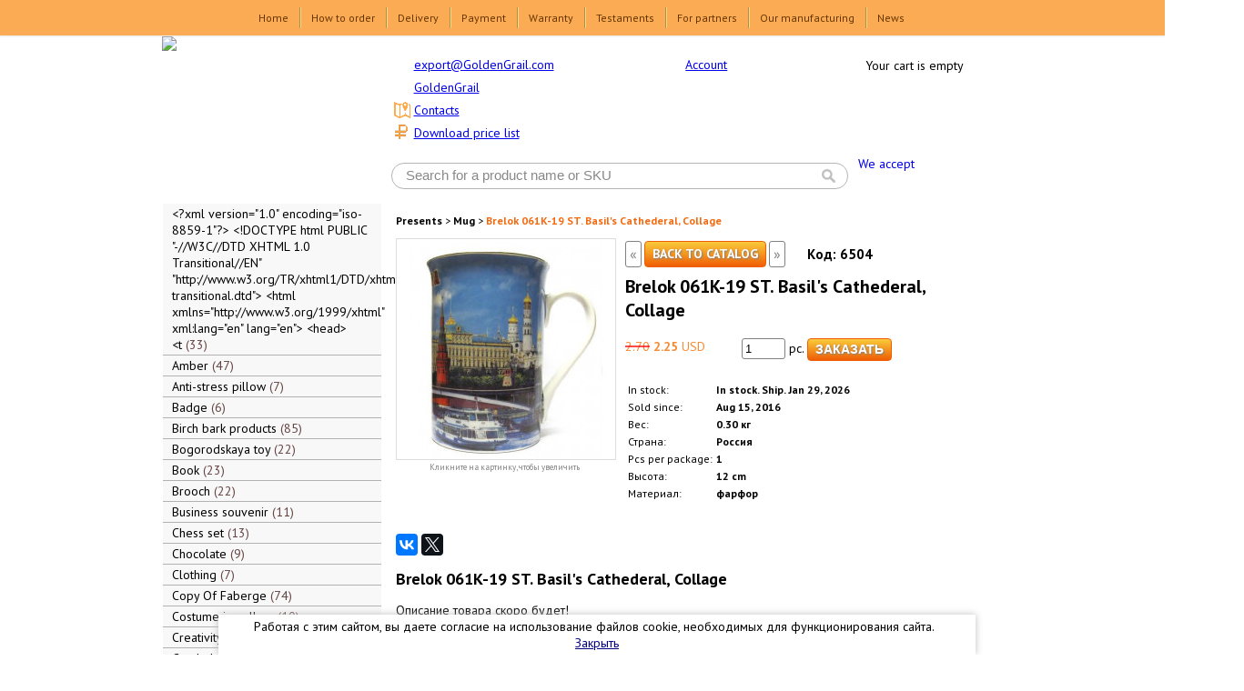

--- FILE ---
content_type: text/html; charset=windows-1251
request_url: https://goldengrail.com/products/6504.html
body_size: 15343
content:
<!DOCTYPE HTML>
<html>
<head>
<meta http-equiv="Content-Type" content="text/html; charset=windows-1251">
<meta name=viewport content="width=1000">
<title>Brelok 061K-19 ST. Basil's Cathederal, Collage</title>
<meta name="description" content="Brelok 061K-19 ST. Basil's Cathederal, Collage" />
<meta name="keywords" content="Brelok 061K-19 ST. Basil's Cathederal, Collage" />
<meta name="robots" content="index, follow" />
<base href="https://goldengrail.com/">
<link rel="canonical" href="https://goldengrail.com/products/6504.html">	<link rel="shortcut icon" href="/img/shop.png" />
	
<link rel="stylesheet" href="https://code.jquery.com/ui/1.12.1/themes/base/jquery-ui.css">
<zzlink rel="stylesheet" href="https://goldengrail.com/includes/jquery-ui.min.css">
<zzlink rel="stylesheet" href="https://goldengrail.com/templates/grail/css/autocomplete.css">
<link rel="stylesheet" href="https://goldengrail.com/templates/grail/css/default.css">

<link rel=stylesheet type=text/css media=print href=templates/grail/css/print.css>
<link rel=stylesheet type=text/css href="/gen/template.20180912_164722.css">
<link rel="stylesheet" href="https://goldengrail.com/templates/grail/css/strap.css">

<script src="https://code.jquery.com/jquery-1.12.4.js"></script>
<script src="https://code.jquery.com/ui/1.12.1/jquery-ui.js"></script>

<zzscript src="https://goldengrail.com/includes/jquery-1.10.2.min.js"></zzscript>
<zzscript src="https://goldengrail.com/includes/jquery-ui.min.js"></zzscript>
<script src="https://goldengrail.com/includes/js/ajax_functions.js"></script>
<script src="https://goldengrail.com/includes/js_lib_v2.js"></script>
<script src="https://goldengrail.com/includes/ajax.js"></script>
<zzscript src="https://goldengrail.com/includes/jquery.autocomplete.full.js"></zzscript>

<link href="/lib/fancybox/jquery.fancybox.css" rel="stylesheet" type="text/css">
<link href="/lib/fancybox/helpers/jquery.fancybox-buttons.css" rel="stylesheet" type="text/css">
<link href="/lib/fancybox/helpers/jquery.fancybox-thumbs.css" rel="stylesheet" type="text/css">
<script type="text/javascript" src="/lib/jquery.mousewheel.js"></script>
<script type="text/javascript" src="/lib/fancybox/jquery.fancybox.js"></script>
<script type="text/javascript" src="/lib/fancybox/helpers/jquery.fancybox-buttons.js"></script>
<script type="text/javascript" src="/lib/fancybox/helpers/jquery.fancybox-thumbs.js"></script>
<script type="text/javascript">
$(function() {
    $('a[rel=lightbox-cats]').fancybox({
        helpers:  {
            thumbs : {
                width: 50,
                height: 50
            }
        }
    });
    $('a[rel=lightbox]').fancybox({});
    $('a[rel=lightbox-addr]').fancybox({});
});
</script>


    <script>
    $(document).on('click', '.ui-widget-overlay', function(){
    $(".ui-dialog-titlebar-close").trigger('click');
    });
    </script>
<!--[if lt IE 9]>
  <script src="/lib/es5-shim.js"></script>
  <![endif]-->
</head>
<body>

<script>
function phoneOrder(pid)
{
	$('#modal_info').dialog({
		title: 'Order by phone',
		modal: true,
		width: '368px',
		resizable: false,
		autoOpen: false}
	).html(
		$('#phoneOrderPopup').html().
		replace('productIDZZ', pid).
		replace('phoneOrderFormZZ', 'phoneOrderForm')
	).dialog('open');
}
</script>

<div id=phoneOrderPopup style='display:none'>
	<form onsubmit="return false" id=phoneOrderFormZZ>
	<input type=hidden name=action value=phoneOrder>
	<input type=hidden name=product_id value=productIDZZ>
	<center>
	<br>
        Оставьте ваши контакты и мы перезвоним вам<br>в ближайшее время для оформления заказа.<br><br>
	<div style='display:inline-block; margin:0 auto; text-align:left'>
        Ваше имя:<br>
        <input type=text name=name class='corner_all' style='width:350px'><br><br>
        Ваш телефон:<br>
        <input type=phone name=phone class='corner_all' style='width:350px'><br><br>
        Ваш адрес email (необязательно):<br>
        <input type=email name=email class='corner_all' style='width:350px'><br>
        <label for=waitListSub style='font-size:80%; color:inherit'>Также подписаться на наши новости и акции:
            <input type=checkbox name=sub checked></label><br><br>
	</div>
	<input type=button class='orangeButton alt'
		onclick="postQuery('/q.php', collectFormData(_('phoneOrderForm')))" value="Отправить заявку"><br><br>
	</center>
	</form>
</div>

            <div id="modal_info"></div>
    <div id=topMenu><inner>
    <span class='topMenuItem clickable' onclick="document.location='/'" 
				onmouseover="$('#sm1').stop(true).hide().slideDown(75)"
				onmouseout="$('#sm1').slideUp(75)"><a href="/">Home</a><div id=sm1 class='topSubMenu hidden'><a class='' href="/o-kompanii.html">About us</a><a class='' href="/kontakty.html">Contacts</a><a class='' href="/privetstvie-rukovoditelya.html">Our mission</a></div></span><span class='topMenuItem clickable' onclick="document.location='/kak-zakazat.html'" 
				onmouseover="$('#sm2').stop(true).hide().slideDown(75)"
				onmouseout="$('#sm2').slideUp(75)"><a href="/kak-zakazat.html">How to order</a><div id=sm2 class='topSubMenu hidden'><a class='' href="/voprosy-i-otvety.html">Q &amp; A</a></div></span><span class='topMenuItem clickable' onclick="document.location='/dostavka.html'" ><a href="/dostavka.html">Delivery</a></span><span class='topMenuItem clickable' onclick="document.location='/oplata.html'" 
				onmouseover="$('#sm4').stop(true).hide().slideDown(75)"
				onmouseout="$('#sm4').slideUp(75)"><a href="/oplata.html">Payment</a><div id=sm4 class='topSubMenu hidden'><a class='' href="/pay.html">Online payment</a></div></span><span class='topMenuItem clickable' onclick="document.location='/garantii.html'" ><a href="/garantii.html">Warranty</a></span><span class='topMenuItem clickable' onclick="document.location='/shop-reviews/'" ><a href="/shop-reviews/">Testaments</a></span><span class='topMenuItem clickable' onclick="document.location='/partneram.html'" 
				onmouseover="$('#sm7').stop(true).hide().slideDown(75)"
				onmouseout="$('#sm7').slideUp(75)"><a href="/partneram.html">For partners</a><div id=sm7 class='topSubMenu hidden'><a class='' href="/optovym-pokupatelyam.html">For wholesale buyers</a><a class='' href="/postavschiki.html">Vendors</a><a class='' href="/diler.html">Internet dealers</a><a class='' href="/genxls.php">Price list, XLS</a><a class='' href="/yml.php">Price list, XML</a></div></span><span class='topMenuItem clickable' onclick="document.location='/nashe-proizvodstvo.html'" 
				onmouseover="$('#sm8').stop(true).hide().slideDown(75)"
				onmouseout="$('#sm8').slideUp(75)"><a href="/nashe-proizvodstvo.html">Our manufacturing</a><div id=sm8 class='topSubMenu hidden'><a class='' href="/proizvodstvo-matreshek.html">Matryoshka manufacturing</a><a class='' href="/proizvodstvo-suvenirnyh-magnitov.html">Souvenir magnets</a><a class='indented' href="/proizvodstvo-vinilovyh-magnitov.html">Vinyl magnets</a><a class='indented' href="/proizvodstvo-derevyannyh-magnitov.html">Wooden magnets</a><a class='indented' href="/proizvodstvo-metallicheskih-magnitov.html">Metal magnets</a><a class='' href="/proizvodstvo-kruzhek-i-tarelok--sublimaciya.html">Cup and plate - sublimation</a><a class='' href="/ekskluzivnye-zakazy.html">Exclusive orders</a></div></span><span class='topMenuItem clickable' onclick="document.location='/novosti.html'" ><a href="/novosti.html">News</a></span>    </inner></div>
    <div id="body_wrap" class="pos_rel">
            <div class=strip1>
	
		<a href="/" class=logo title="Russian Presents">                        <img src="https://goldengrail.com/templates/grail/images/logo1.png">
		</a>
            
	    <!--<div class=mainPhone>
	    	<large>+7 (495) 618-03-11 <br>+7 (903) 686-75-41</large>
	    	Консультации: <span>9:00 до 18:00, пн-пт</span>
	    </div>-->

	    <div class=email>
		<a href=mailto:export@GoldenGrail.com>export@GoldenGrail.com</a>
	    </div>

	    <div class=skype>
		<a href=skype:GoldenGrail>GoldenGrail</a>
	    </div>

	    <div class=excel>
		<a href=/genxls.php>Download price list</a>
	    </div>

	    <div class=contacts>
		<a href=/kontakty.html>Contacts</a>
	    </div>

            <div class=about
                onmouseover="try{clearTimeout(aboutHover)}catch(e){}; if (!$('.about .abouts').queue().length) $('.about .abouts').fadeIn(80)"
                onmouseout="aboutHover = setTimeout(function(){$('.about .abouts').stop(true).fadeOut(80)}, 80)">
                <img src=/img/about-drop.png>
                <a href=/component/option,com_login/Itemid,0/>Account</a>
                <div class=abouts>
					<p><a href=/component/option,com_registration/Itemid,0/task,register/>Register</a>
			<p><a href=https://goldengrail.com/component/option,com_login/Itemid,0/>Log in</a>
			                </div>
            </div>

	    <a href=/oplata.html><div class=payments>
		We accept
	    </div></a>

            <div id=backpack class=backpack>
            Your cart is empty            </div>

            <script src=https://goldengrail.com/lib/ajax.js></script>
<script src=https://goldengrail.com/lib/xajax.js></script>
	<script>
	var fe_timer;
	var fe_delay;
	var fe_prev;
	var fe_count = 0;
	var fe_current = -1;
	function fe_changed(el)
	{
		return /filter-active/.test(el.className);
	}
	function fe_change(el)
	{
		if (!fe_changed(el)) {
			el.className += " filter-active";
		}
	}
	function fe_unchange(el)
	{
		el.className = el.className.replace(/\s*filter-active/, '');
	}
	function fe_start()
	{
		if (fe_timer) { //!?
			clearInterval(fe_timer);
		}
		fe_timer = setInterval(function() {
			var v = _('fe_search').value;
			if (v != fe_prev) {
				fe_prev = v;
				if (fe_delay) {
					clearTimeout(fe_delay);
				}
				fe_delay = setTimeout(function() {
					postQuery('/q.php?action=searchSuggest', 's='+encodeURIComponent(fe_prev));
				}, 300);
			}
		}, 100);
	}
	function fe_stop()
	{
		if (fe_delay) {
			clearTimeout(fe_delay);
		}
		clearInterval(fe_timer);
		setTimeout(function(){$('#fe_popup').hide()}, 1);
	}
	function fe_select(i)
	{
		if (i < 0 || i >= fe_count) {
			return;
		}
		if (fe_current >= 0) {
			$('#feItem'+fe_current).removeClass('current');
		}
		fe_current = i;
		$('#feItem'+fe_current).addClass('current');
	}
	function fe_move(d)
	{
		var i = fe_current + d;
		if (i < 0) {
			i = fe_count - 1;
		}
		else if (i >= fe_count) {
			i = 0;
		}
		fe_select(i);
	}
	</script>
	<div class=search>
		<form id="filter_form" class="filter_form_15" action="/search/" method="get" style="white-space:nowrap"
			onsubmit="if (fe_changed(keyword) && keyword.value != '') submit(); return false"
			accept-charset=utf-8>
			<input class="input_search_15 " type="text" name="keyword" id=fe_search
				autocomplete=off
				value="Search for a product name or SKU"
				onclick=select()
				onkeydown="
				if ($('#fe_popup').is(':visible') && (event.keyCode == 38 || event.keyCode == 40)) {
					fe_move(event.keyCode == 38? -1:1);
					return false;
				}"
				onkeypress="
				if (event.keyCode == 13 && $('#fe_popup').is(':visible') && fe_current >= 0) {
					$('#feItem'+fe_current).mousedown();
					return false;
				}"
				onfocus="if (!fe_changed(this)) {value = ''; fe_change(this)}; fe_start()"
				onblur="if (/^\s*$/.test(value)) {fe_unchange(this);value = 'Search for a product name or SKU'}; fe_stop()">
			<img class=lens src="/img/hdr-find.png" onclick="document.getElementById('filter_form').onsubmit()">
		</form>

		<div id=fe_popup><div id=fe_popup_i></div></div>
	</div>
	
        </div>
    
        

        <table  border="0" cellpadding="0" cellspacing="0">
            <tr align="center">
                                    <td valign="top" width="210" style="width:210px !important" id=leftMenuBar>
                        
<div class="menu_dopolnitelnoe">
<a href="https://goldengrail.com/products/[base64]/"><div style='font:inherit; padding-left:0px'>&lt;?xml version=&quot;1.0&quot; encoding=&quot;iso-8859-1&quot;?&gt;
&lt;!DOCTYPE html PUBLIC &quot;-//W3C//DTD XHTML 1.0 Transitional//EN&quot;
         &quot;http://www.w3.org/TR/xhtml1/DTD/xhtml1-transitional.dtd&quot;&gt;
&lt;html xmlns=&quot;http://www.w3.org/1999/xhtml&quot; xml:lang=&quot;en&quot; lang=&quot;en&quot;&gt;
 &lt;head&gt;
  &lt;t&nbsp;<x-product-count>33</x-product-count></div></a><a href="https://goldengrail.com/products/amber/"><div style='font:inherit; padding-left:0px'>Amber&nbsp;<x-product-count>47</x-product-count></div></a><div style='display:none'><a href="https://goldengrail.com/products/amber/bracelet/"><div style='font:inherit; padding-left:16px'>Bracelet&nbsp;<x-product-count>5</x-product-count></div></a><a href="https://goldengrail.com/products/amber/ring/"><div style='font:inherit; padding-left:16px'>Ring&nbsp;<x-product-count>36</x-product-count></div></a><a href="https://goldengrail.com/products/amber/necklace/"><div style='font:inherit; padding-left:16px'>Necklace&nbsp;<x-product-count>1</x-product-count></div></a><a href="https://goldengrail.com/products/amber/earrings/"><div style='font:inherit; padding-left:16px'>Earrings&nbsp;<x-product-count>5</x-product-count></div></a></div><a href="https://goldengrail.com/products/anti_stress_pillow/"><div style='font:inherit; padding-left:0px'>Anti-stress pillow&nbsp;<x-product-count>7</x-product-count></div></a><a href="https://goldengrail.com/products/badge/"><div style='font:inherit; padding-left:0px'>Badge&nbsp;<x-product-count>6</x-product-count></div></a><a href="https://goldengrail.com/products/birch_bark_products/"><div style='font:inherit; padding-left:0px'>Birch bark products&nbsp;<x-product-count>85</x-product-count></div></a><div style='display:none'><a href="https://goldengrail.com/products/birch_bark_products/hairpins/"><div style='font:inherit; padding-left:16px'>Hairpins&nbsp;<x-product-count>4</x-product-count></div></a><a href="https://goldengrail.com/products/birch_bark_products/mirror/"><div style='font:inherit; padding-left:16px'>Mirror&nbsp;<x-product-count>3</x-product-count></div></a><a href="https://goldengrail.com/products/birch_bark_products/mug/"><div style='font:inherit; padding-left:16px'>Mug&nbsp;<x-product-count>4</x-product-count></div></a><a href="https://goldengrail.com/products/birch_bark_products/traditional_russian_sandals/"><div style='font:inherit; padding-left:16px'>Traditional russian sandals&nbsp;<x-product-count>1</x-product-count></div></a><a href="https://goldengrail.com/products/birch_bark_products/women_s_handbag/"><div style='font:inherit; padding-left:16px'>Women's handbag&nbsp;<x-product-count>3</x-product-count></div></a><a href="https://goldengrail.com/products/birch_bark_products/tuesok/"><div style='font:inherit; padding-left:16px'>Tuesok&nbsp;<x-product-count>10</x-product-count></div></a><a href="https://goldengrail.com/products/birch_bark_products/box/"><div style='font:inherit; padding-left:16px'>Box&nbsp;<x-product-count>51</x-product-count></div></a></div><a href="https://goldengrail.com/products/bogorodskaya_toy/"><div style='font:inherit; padding-left:0px'>Bogorodskaya toy&nbsp;<x-product-count>22</x-product-count></div></a><a href="https://goldengrail.com/products/book/"><div style='font:inherit; padding-left:0px'>Book&nbsp;<x-product-count>23</x-product-count></div></a><a href="https://goldengrail.com/products/brooch/"><div style='font:inherit; padding-left:0px'>Brooch&nbsp;<x-product-count>22</x-product-count></div></a><a href="https://goldengrail.com/products/business_souvenir/"><div style='font:inherit; padding-left:0px'>Business souvenir&nbsp;<x-product-count>11</x-product-count></div></a><a href="https://goldengrail.com/products/chess_set/"><div style='font:inherit; padding-left:0px'>Chess set&nbsp;<x-product-count>13</x-product-count></div></a><a href="https://goldengrail.com/products/chocolate/"><div style='font:inherit; padding-left:0px'>Chocolate&nbsp;<x-product-count>9</x-product-count></div></a><a href="https://goldengrail.com/products/clothing/"><div style='font:inherit; padding-left:0px'>Clothing&nbsp;<x-product-count>7</x-product-count></div></a><a href="https://goldengrail.com/products/copy_of_faberge/"><div style='font:inherit; padding-left:0px'>Copy Of Faberge&nbsp;<x-product-count>74</x-product-count></div></a><a href="https://goldengrail.com/products/costume_jewellery/"><div style='font:inherit; padding-left:0px'>Costume jewellery&nbsp;<x-product-count>10</x-product-count></div></a><a href="https://goldengrail.com/products/creativity_kit/"><div style='font:inherit; padding-left:0px'>Creativity kit&nbsp;<x-product-count>7</x-product-count></div></a><a href="https://goldengrail.com/products/cup_holder/"><div style='font:inherit; padding-left:0px'>Cup holder&nbsp;<x-product-count>41</x-product-count></div></a><a href="https://goldengrail.com/products/doll_handmade/"><div style='font:inherit; padding-left:0px'>Doll handmade&nbsp;<x-product-count>128</x-product-count></div></a><div style='display:none'><a href="https://goldengrail.com/products/doll_handmade/big/"><div style='font:inherit; padding-left:16px'>Big&nbsp;<x-product-count>5</x-product-count></div></a><a href="https://goldengrail.com/products/doll_handmade/copyright/"><div style='font:inherit; padding-left:16px'>Copyright&nbsp;<x-product-count>68</x-product-count></div></a><div style='display:none'><a href="https://goldengrail.com/products/doll_handmade/copyright/galina_maslennikova/"><div style='font:inherit; padding-left:32px'>Galina Maslennikova&nbsp;<x-product-count>68</x-product-count></div></a></div><a href="https://goldengrail.com/products/doll_handmade/small/"><div style='font:inherit; padding-left:16px'>Small&nbsp;<x-product-count>8</x-product-count></div></a><a href="https://goldengrail.com/products/doll_handmade/average/"><div style='font:inherit; padding-left:16px'>Average&nbsp;<x-product-count>25</x-product-count></div></a><a href="https://goldengrail.com/products/doll_handmade/wooden/"><div style='font:inherit; padding-left:16px'>Wooden&nbsp;<x-product-count>6</x-product-count></div></a><a href="https://goldengrail.com/products/doll_handmade/bar/"><div style='font:inherit; padding-left:16px'>Bar&nbsp;<x-product-count>11</x-product-count></div></a><a href="https://goldengrail.com/products/doll_handmade/funny/"><div style='font:inherit; padding-left:16px'>Funny&nbsp;<x-product-count>5</x-product-count></div></a></div><a href="https://goldengrail.com/products/easter_egg/"><div style='font:inherit; padding-left:0px'>Easter egg&nbsp;<x-product-count>26</x-product-count></div></a><div style='display:none'><a href="https://goldengrail.com/products/easter_egg/porcelain/"><div style='font:inherit; padding-left:16px'>Porcelain&nbsp;<x-product-count>8</x-product-count></div></a><a href="https://goldengrail.com/products/easter_egg/wooden/"><div style='font:inherit; padding-left:16px'>Wooden&nbsp;<x-product-count>15</x-product-count></div></a><a href="https://goldengrail.com/products/easter_egg/glass/"><div style='font:inherit; padding-left:16px'>Glass&nbsp;<x-product-count>3</x-product-count></div></a></div><a href="https://goldengrail.com/products/flask_metal/"><div style='font:inherit; padding-left:0px'>Flask metal&nbsp;<x-product-count>34</x-product-count></div></a><a href="https://goldengrail.com/products/gift_for_february_23/"><div style='font:inherit; padding-left:0px'>Gift for February 23&nbsp;<x-product-count>34</x-product-count></div></a><a href="https://goldengrail.com/products/gift_for_march_8/"><div style='font:inherit; padding-left:0px'>Gift for March 8&nbsp;<x-product-count>33</x-product-count></div></a><a href="https://goldengrail.com/products/gift_for_valentine_s_day/"><div style='font:inherit; padding-left:0px'>Gift for Valentine's Day&nbsp;<x-product-count>53</x-product-count></div></a><a href="https://goldengrail.com/products/gift_to_man/"><div style='font:inherit; padding-left:0px'>Gift to man&nbsp;<x-product-count>40</x-product-count></div></a><a href="https://goldengrail.com/products/goods_for_picnic/"><div style='font:inherit; padding-left:0px'>Goods for picnic&nbsp;<x-product-count>35</x-product-count></div></a><a href="https://goldengrail.com/products/gzhel/"><div style='font:inherit; padding-left:0px'>Gzhel&nbsp;<x-product-count>49</x-product-count></div></a><a href="https://goldengrail.com/products/hairpin/"><div style='font:inherit; padding-left:0px'>Hairpin&nbsp;<x-product-count>23</x-product-count></div></a><a href="https://goldengrail.com/products/handbell/"><div style='font:inherit; padding-left:0px'>Handbell&nbsp;<x-product-count>11</x-product-count></div></a><a href="https://goldengrail.com/products/headdress/"><div style='font:inherit; padding-left:0px'>Headdress&nbsp;<x-product-count>72</x-product-count></div></a><div style='display:none'><a href="https://goldengrail.com/products/headdress/baseball_cap/"><div style='font:inherit; padding-left:16px'>Baseball cap&nbsp;<x-product-count>27</x-product-count></div></a><a href="https://goldengrail.com/products/headdress/the_soldier_s_forage_cap/"><div style='font:inherit; padding-left:16px'>The soldier's forage cap&nbsp;<x-product-count>11</x-product-count></div></a><a href="https://goldengrail.com/products/headdress/fur_hat/"><div style='font:inherit; padding-left:16px'>Fur hat&nbsp;<x-product-count>19</x-product-count></div></a><a href="https://goldengrail.com/products/headdress/woolen_hat/"><div style='font:inherit; padding-left:16px'>Woolen hat&nbsp;<x-product-count>13</x-product-count></div></a><a href="https://goldengrail.com/products/headdress/budenovka/"><div style='font:inherit; padding-left:16px'>Budenovka&nbsp;<x-product-count>1</x-product-count></div></a></div><a href="https://goldengrail.com/products/items_for_easter/"><div style='font:inherit; padding-left:0px'>Items for Easter&nbsp;<x-product-count>12</x-product-count></div></a><a href="https://goldengrail.com/products/keychain/"><div style='font:inherit; padding-left:0px'>Keychain&nbsp;<x-product-count>36</x-product-count></div></a><a href="https://goldengrail.com/products/khokhloma/"><div style='font:inherit; padding-left:0px'>Khokhloma&nbsp;<x-product-count>123</x-product-count></div></a><div style='display:none'><a href="https://goldengrail.com/products/khokhloma/for_food/"><div style='font:inherit; padding-left:16px'>For food&nbsp;<x-product-count>51</x-product-count></div></a><a href="https://goldengrail.com/products/khokhloma/gift/"><div style='font:inherit; padding-left:16px'>Gift&nbsp;<x-product-count>72</x-product-count></div></a></div><a href="https://goldengrail.com/products/kosters/"><div style='font:inherit; padding-left:0px'>Kosters&nbsp;<x-product-count>6</x-product-count></div></a><a href="https://goldengrail.com/products/lacquer_box/"><div style='font:inherit; padding-left:0px'>Lacquer Box&nbsp;<x-product-count>140</x-product-count></div></a><div style='display:none'><a href="https://goldengrail.com/products/lacquer_box/mstera/"><div style='font:inherit; padding-left:16px'>Mstera&nbsp;<x-product-count>3</x-product-count></div></a><a href="https://goldengrail.com/products/lacquer_box/palekh/"><div style='font:inherit; padding-left:16px'>Palekh&nbsp;<x-product-count>17</x-product-count></div></a><a href="https://goldengrail.com/products/lacquer_box/kholuy/"><div style='font:inherit; padding-left:16px'>Kholuy&nbsp;<x-product-count>23</x-product-count></div></a><a href="https://goldengrail.com/products/lacquer_box/with_elements_of_hand_painting/"><div style='font:inherit; padding-left:16px'>With elements of hand painting&nbsp;<x-product-count>36</x-product-count></div></a></div><a href="https://goldengrail.com/products/magnet/"><div style='font:inherit; padding-left:0px'>Magnet&nbsp;<x-product-count>139</x-product-count></div></a><div style='display:none'><a href="https://goldengrail.com/products/magnet/vinyl/"><div style='font:inherit; padding-left:16px'>Vinyl&nbsp;<x-product-count>14</x-product-count></div></a><a href="https://goldengrail.com/products/magnet/wooden/"><div style='font:inherit; padding-left:16px'>Wooden&nbsp;<x-product-count>32</x-product-count></div></a><a href="https://goldengrail.com/products/magnet/ceramic/"><div style='font:inherit; padding-left:16px'>Ceramic&nbsp;<x-product-count>6</x-product-count></div></a><a href="https://goldengrail.com/products/magnet/metal/"><div style='font:inherit; padding-left:16px'>Metal&nbsp;<x-product-count>55</x-product-count></div></a><a href="https://goldengrail.com/products/magnet/plastic/"><div style='font:inherit; padding-left:16px'>Plastic&nbsp;<x-product-count>1</x-product-count></div></a><a href="https://goldengrail.com/products/magnet/polyresin/"><div style='font:inherit; padding-left:16px'>Polyresin&nbsp;<x-product-count>15</x-product-count></div></a><a href="https://goldengrail.com/products/magnet/extruded/"><div style='font:inherit; padding-left:16px'>Extruded&nbsp;<x-product-count>8</x-product-count></div></a><a href="https://goldengrail.com/products/magnet/resin/"><div style='font:inherit; padding-left:16px'>Resin&nbsp;<x-product-count>7</x-product-count></div></a></div><a href="https://goldengrail.com/products/majolica/"><div style='font:inherit; padding-left:0px'>Majolica&nbsp;<x-product-count>29</x-product-count></div></a><a href="https://goldengrail.com/products/mittens/"><div style='font:inherit; padding-left:0px'>Mittens&nbsp;<x-product-count>2</x-product-count></div></a><a class=active href="https://goldengrail.com/products/mug/"><div style='font:inherit; padding-left:0px'>Mug&nbsp;<x-product-count>36</x-product-count></div></a><a href="https://goldengrail.com/products/musical_cathedral_a_breadboard_model/"><div style='font:inherit; padding-left:0px'>Musical cathedral - a breadboard model&nbsp;<x-product-count>30</x-product-count></div></a><a href="https://goldengrail.com/products/musical_instrument/"><div style='font:inherit; padding-left:0px'>Musical instrument&nbsp;<x-product-count>11</x-product-count></div></a><div style='display:none'><a href="https://goldengrail.com/products/musical_instrument/balalaika/"><div style='font:inherit; padding-left:16px'>Balalaika&nbsp;<x-product-count>11</x-product-count></div></a></div><a href="https://goldengrail.com/products/napkin_rings/"><div style='font:inherit; padding-left:0px'>Napkin rings&nbsp;<x-product-count>4</x-product-count></div></a><a href="https://goldengrail.com/products/nesting_doll/"><div style='font:inherit; padding-left:0px'>Nesting doll&nbsp;<x-product-count>574</x-product-count></div></a><div style='display:none'><a href="https://goldengrail.com/products/nesting_doll/10_pcs/"><div style='font:inherit; padding-left:16px'>10 pcs.&nbsp;<x-product-count>24</x-product-count></div></a><a href="https://goldengrail.com/products/nesting_doll/15_pcs/"><div style='font:inherit; padding-left:16px'>15 pcs.&nbsp;<x-product-count>4</x-product-count></div></a><a href="https://goldengrail.com/products/nesting_doll/20_pcs/"><div style='font:inherit; padding-left:16px'>20 pcs.&nbsp;<x-product-count>3</x-product-count></div></a><a href="https://goldengrail.com/products/nesting_doll/25_pcs/"><div style='font:inherit; padding-left:16px'>25 pcs.&nbsp;<x-product-count>1</x-product-count></div></a><a href="https://goldengrail.com/products/nesting_doll/3_pcs/"><div style='font:inherit; padding-left:16px'>3 pcs.&nbsp;<x-product-count>12</x-product-count></div></a><a href="https://goldengrail.com/products/nesting_doll/30_pcs/"><div style='font:inherit; padding-left:16px'>30 pcs.&nbsp;<x-product-count>2</x-product-count></div></a><a href="https://goldengrail.com/products/nesting_doll/5_pcs/"><div style='font:inherit; padding-left:16px'>5 pcs.&nbsp;<x-product-count>129</x-product-count></div></a><a href="https://goldengrail.com/products/nesting_doll/6_pcs/"><div style='font:inherit; padding-left:16px'>6 pcs.&nbsp;<x-product-count>3</x-product-count></div></a><a href="https://goldengrail.com/products/nesting_doll/7_pcs/"><div style='font:inherit; padding-left:16px'>7 pcs.&nbsp;<x-product-count>20</x-product-count></div></a><a href="https://goldengrail.com/products/nesting_doll/maydan/"><div style='font:inherit; padding-left:16px'>Maydan&nbsp;<x-product-count>6</x-product-count></div></a><a href="https://goldengrail.com/products/nesting_doll/prepared_for_paint/"><div style='font:inherit; padding-left:16px'>Prepared for paint,&nbsp;<x-product-count>29</x-product-count></div></a><a href="https://goldengrail.com/products/nesting_doll/semenovo/"><div style='font:inherit; padding-left:16px'>Semenovo&nbsp;<x-product-count>16</x-product-count></div></a><a href="https://goldengrail.com/products/nesting_doll/sergiev_posad/"><div style='font:inherit; padding-left:16px'>Sergiev-Posad&nbsp;<x-product-count>141</x-product-count></div></a><div style='display:none'><a href="https://goldengrail.com/products/nesting_doll/sergiev_posad/10_pcs/"><div style='font:inherit; padding-left:32px'>10 pcs.&nbsp;<x-product-count>12</x-product-count></div></a><a href="https://goldengrail.com/products/nesting_doll/sergiev_posad/3_pcs/"><div style='font:inherit; padding-left:32px'>3 pcs.&nbsp;<x-product-count>3</x-product-count></div></a><a href="https://goldengrail.com/products/nesting_doll/sergiev_posad/5_pcs/"><div style='font:inherit; padding-left:32px'>5 pcs.&nbsp;<x-product-count>119</x-product-count></div></a><a href="https://goldengrail.com/products/nesting_doll/sergiev_posad/7_pcs/"><div style='font:inherit; padding-left:32px'>7 pcs.&nbsp;<x-product-count>4</x-product-count></div></a></div><a href="https://goldengrail.com/products/nesting_doll/traditional/"><div style='font:inherit; padding-left:16px'>Traditional&nbsp;<x-product-count>10</x-product-count></div></a><a href="https://goldengrail.com/products/nesting_doll/case_for_bottle/"><div style='font:inherit; padding-left:16px'>Case for bottle&nbsp;<x-product-count>17</x-product-count></div></a><a href="https://goldengrail.com/products/nesting_doll/unpainted/"><div style='font:inherit; padding-left:16px'>Unpainted&nbsp;<x-product-count>45</x-product-count></div></a><a href="https://goldengrail.com/products/nesting_doll/disney/"><div style='font:inherit; padding-left:16px'>Disney&nbsp;<x-product-count>5</x-product-count></div></a><a href="https://goldengrail.com/products/nesting_doll/movie_stars/"><div style='font:inherit; padding-left:16px'>Movie stars&nbsp;<x-product-count>6</x-product-count></div></a><a href="https://goldengrail.com/products/nesting_doll/political_leaders/"><div style='font:inherit; padding-left:16px'>Political leaders&nbsp;<x-product-count>15</x-product-count></div></a><a href="https://goldengrail.com/products/nesting_doll/popular_singers/"><div style='font:inherit; padding-left:16px'>Popular singers&nbsp;<x-product-count>14</x-product-count></div></a><a href="https://goldengrail.com/products/nesting_doll/by_customer_specification/"><div style='font:inherit; padding-left:16px'>By customer specification&nbsp;<x-product-count>40</x-product-count></div></a><a href="https://goldengrail.com/products/nesting_doll/copyright/"><div style='font:inherit; padding-left:16px'>Copyright&nbsp;<x-product-count>31</x-product-count></div></a></div><a href="https://goldengrail.com/products/new_year_and_christmas/"><div style='font:inherit; padding-left:0px'>New Year and Christmas&nbsp;<x-product-count>102</x-product-count></div></a><div style='display:none'><a href="https://goldengrail.com/products/new_year_and_christmas/christmas_tree_toy/"><div style='font:inherit; padding-left:16px'>Christmas tree toy&nbsp;<x-product-count>29</x-product-count></div></a><a href="https://goldengrail.com/products/new_year_and_christmas/matrioshka/"><div style='font:inherit; padding-left:16px'>Matrioshka&nbsp;<x-product-count>24</x-product-count></div></a><a href="https://goldengrail.com/products/new_year_and_christmas/carved_wooden_toy/"><div style='font:inherit; padding-left:16px'>Carved wooden toy&nbsp;<x-product-count>19</x-product-count></div></a></div><a href="https://goldengrail.com/products/packaging/"><div style='font:inherit; padding-left:0px'>Packaging&nbsp;<x-product-count>9</x-product-count></div></a><a href="https://goldengrail.com/products/pavlovo_posad_shawl/"><div style='font:inherit; padding-left:0px'>Pavlovo Posad Shawl&nbsp;<x-product-count>72</x-product-count></div></a><div style='display:none'><a href="https://goldengrail.com/products/pavlovo_posad_shawl/downy_shawl_handmade/"><div style='font:inherit; padding-left:16px'>Downy shawl handmade&nbsp;<x-product-count>49</x-product-count></div></a><a href="https://goldengrail.com/products/pavlovo_posad_shawl/[base64]/"><div style='font:inherit; padding-left:16px'>&lt;?xml version=&quot;1.0&quot; encoding=&quot;iso-8859-1&quot;?&gt;
&lt;!DOCTYPE html PUBLIC &quot;-//W3C//DTD XHTML 1.0 Transitional//EN&quot;
         &quot;http://www.w3.org/TR/xhtml1/DTD/xhtml1-transitional.dtd&quot;&gt;
&lt;html xmlns=&quot;http://www.w3.org/1999/xhtml&quot; xml:lang=&quot;en&quot; lang=&quot;en&quot;&gt;
 &lt;head&gt;
  &lt;t&nbsp;<x-product-count>23</x-product-count></div></a><div style='display:none'><a href="https://goldengrail.com/products/pavlovo_posad_shawl/[base64]/with_silk_fringe"><div style='font:inherit; padding-left:32px'>With silk fringe&nbsp;<x-product-count>19</x-product-count></div></a><div style='display:none'><a href="https://goldengrail.com/products/pavlovo_posad_shawl/[base64]/with_silk_fringe"><div style='font:inherit; padding-left:48px'>89 x 89&nbsp;<x-product-count>19</x-product-count></div></a></div><a href="https://goldengrail.com/products/pavlovo_posad_shawl/[base64]/with_wool_fringe"><div style='font:inherit; padding-left:32px'>With wool fringe&nbsp;<x-product-count>2</x-product-count></div></a><div style='display:none'><a href="https://goldengrail.com/products/pavlovo_posad_shawl/[base64]/with_wool_fringe"><div style='font:inherit; padding-left:48px'>89 x 89&nbsp;<x-product-count>2</x-product-count></div></a></div><a href="https://goldengrail.com/products/pavlovo_posad_shawl/[base64]/silk/"><div style='font:inherit; padding-left:32px'>Silk&nbsp;<x-product-count>2</x-product-count></div></a><div style='display:none'><a href="https://goldengrail.com/products/pavlovo_posad_shawl/[base64]/silk/lace_89_x_8"><div style='font:inherit; padding-left:48px'>Lace, 89 x 89&nbsp;<x-product-count>2</x-product-count></div></a></div></div></div><a href="https://goldengrail.com/products/pen/"><div style='font:inherit; padding-left:0px'>Pen&nbsp;<x-product-count>12</x-product-count></div></a><a href="https://goldengrail.com/products/pencil_souvenir/"><div style='font:inherit; padding-left:0px'>Pencil souvenir&nbsp;<x-product-count>14</x-product-count></div></a><a href="https://goldengrail.com/products/plate/"><div style='font:inherit; padding-left:0px'>Plate&nbsp;<x-product-count>56</x-product-count></div></a><a href="https://goldengrail.com/products/playing_cards/"><div style='font:inherit; padding-left:0px'>Playing cards&nbsp;<x-product-count>6</x-product-count></div></a><a href="https://goldengrail.com/products/pocket_mirror/"><div style='font:inherit; padding-left:0px'>Pocket mirror&nbsp;<x-product-count>10</x-product-count></div></a><a href="https://goldengrail.com/products/postcards/"><div style='font:inherit; padding-left:0px'>Postcards&nbsp;<x-product-count>6</x-product-count></div></a><a href="https://goldengrail.com/products/printed_products/"><div style='font:inherit; padding-left:0px'>Printed products&nbsp;<x-product-count>47</x-product-count></div></a><a href="https://goldengrail.com/products/products_zlatoust/"><div style='font:inherit; padding-left:0px'>Products Zlatoust&nbsp;<x-product-count>9</x-product-count></div></a><div style='display:none'><a href="https://goldengrail.com/products/products_zlatoust/souvenir/"><div style='font:inherit; padding-left:16px'>Souvenir&nbsp;<x-product-count>9</x-product-count></div></a></div><a href="https://goldengrail.com/products/russian_folk_costume/"><div style='font:inherit; padding-left:0px'>Russian folk costume&nbsp;<x-product-count>374</x-product-count></div></a><div style='display:none'><a href="https://goldengrail.com/products/[base64]"><div style='font:inherit; padding-left:16px'>&lt;?xml version=&quot;1.0&quot; encoding=&quot;iso-8859-1&quot;?&gt;
&lt;!DOCTYPE html PUBLIC &quot;-//W3C//DTD XHTML 1.0 Transitional//EN&quot;
         &quot;http://www.w3.org/TR/xhtml1/DTD/xhtml1-transitional.dtd&quot;&gt;
&lt;html xmlns=&quot;http://www.w3.org/1999/xhtml&quot; xml:lang=&quot;en&quot; lang=&quot;en&quot;&gt;
 &lt;head&gt;
  &lt;t&nbsp;<x-product-count>11</x-product-count></div></a><a href="https://goldengrail.com/products/[base64]"><div style='font:inherit; padding-left:16px'>&lt;?xml version=&quot;1.0&quot; encoding=&quot;iso-8859-1&quot;?&gt;
&lt;!DOCTYPE html PUBLIC &quot;-//W3C//DTD XHTML 1.0 Transitional//EN&quot;
         &quot;http://www.w3.org/TR/xhtml1/DTD/xhtml1-transitional.dtd&quot;&gt;
&lt;html xmlns=&quot;http://www.w3.org/1999/xhtml&quot; xml:lang=&quot;en&quot; lang=&quot;en&quot;&gt;
 &lt;head&gt;
  &lt;t&nbsp;<x-product-count>18</x-product-count></div></a><a href="https://goldengrail.com/products/[base64]"><div style='font:inherit; padding-left:16px'>&lt;?xml version=&quot;1.0&quot; encoding=&quot;iso-8859-1&quot;?&gt;
&lt;!DOCTYPE html PUBLIC &quot;-//W3C//DTD XHTML 1.0 Transitional//EN&quot;
         &quot;http://www.w3.org/TR/xhtml1/DTD/xhtml1-transitional.dtd&quot;&gt;
&lt;html xmlns=&quot;http://www.w3.org/1999/xhtml&quot; xml:lang=&quot;en&quot; lang=&quot;en&quot;&gt;
 &lt;head&gt;
  &lt;t&nbsp;<x-product-count>11</x-product-count></div></a></div><a href="https://goldengrail.com/products/samovar/"><div style='font:inherit; padding-left:0px'>Samovar&nbsp;<x-product-count>55</x-product-count></div></a><div style='display:none'><a href="https://goldengrail.com/products/samovar/electric/"><div style='font:inherit; padding-left:16px'>Electric&nbsp;<x-product-count>2</x-product-count></div></a><div style='display:none'><a href="https://goldengrail.com/products/samovar/electric/lipetsk_painting/"><div style='font:inherit; padding-left:32px'>Lipetsk painting&nbsp;<x-product-count>2</x-product-count></div></a></div></div><a href="https://goldengrail.com/products/scarf_woolen/"><div style='font:inherit; padding-left:0px'>Scarf woolen&nbsp;<x-product-count>2</x-product-count></div></a><a href="https://goldengrail.com/products/souvenir_water_ball/"><div style='font:inherit; padding-left:0px'>Souvenir water ball&nbsp;<x-product-count>7</x-product-count></div></a><a href="https://goldengrail.com/products/souvenir_with_russian_and_soviet_symbols/"><div style='font:inherit; padding-left:0px'>Souvenir with Russian and Soviet symbols&nbsp;<x-product-count>34</x-product-count></div></a><a href="https://goldengrail.com/products/spoon/"><div style='font:inherit; padding-left:0px'>Spoon&nbsp;<x-product-count>18</x-product-count></div></a><a href="https://goldengrail.com/products/t_shirt/"><div style='font:inherit; padding-left:0px'>T-shirt&nbsp;<x-product-count>130</x-product-count></div></a><div style='display:none'><a href="https://goldengrail.com/products/t_shirt/l/"><div style='font:inherit; padding-left:16px'>L&nbsp;<x-product-count>34</x-product-count></div></a><a href="https://goldengrail.com/products/t_shirt/m/"><div style='font:inherit; padding-left:16px'>M&nbsp;<x-product-count>30</x-product-count></div></a><a href="https://goldengrail.com/products/t_shirt/s/"><div style='font:inherit; padding-left:16px'>S&nbsp;<x-product-count>13</x-product-count></div></a><a href="https://goldengrail.com/products/t_shirt/xl/"><div style='font:inherit; padding-left:16px'>XL&nbsp;<x-product-count>29</x-product-count></div></a><a href="https://goldengrail.com/products/t_shirt/xxl/"><div style='font:inherit; padding-left:16px'>XXL&nbsp;<x-product-count>23</x-product-count></div></a></div><a href="https://goldengrail.com/products/textiles/"><div style='font:inherit; padding-left:0px'>Textiles&nbsp;<x-product-count>26</x-product-count></div></a><a href="https://goldengrail.com/products/tilting_doll/"><div style='font:inherit; padding-left:0px'>Tilting doll&nbsp;<x-product-count>7</x-product-count></div></a><a href="https://goldengrail.com/products/tin_soldier/"><div style='font:inherit; padding-left:0px'>Tin soldier&nbsp;<x-product-count>50</x-product-count></div></a><div style='display:none'><a href="https://goldengrail.com/products/tin_soldier/the_napoleonic_wars/"><div style='font:inherit; padding-left:16px'>The Napoleonic wars&nbsp;<x-product-count>50</x-product-count></div></a></div><a href="https://goldengrail.com/products/toy/"><div style='font:inherit; padding-left:0px'>Toy&nbsp;<x-product-count>22</x-product-count></div></a><div style='display:none'><a href="https://goldengrail.com/products/toy/wooden/"><div style='font:inherit; padding-left:16px'>Wooden&nbsp;<x-product-count>22</x-product-count></div></a></div><a href="https://goldengrail.com/products/ware/"><div style='font:inherit; padding-left:0px'>Ware&nbsp;<x-product-count>44</x-product-count></div></a><div style='display:none'><a href="https://goldengrail.com/products/ware/[base64]/"><div style='font:inherit; padding-left:16px'>&lt;?xml version=&quot;1.0&quot; encoding=&quot;iso-8859-1&quot;?&gt;
&lt;!DOCTYPE html PUBLIC &quot;-//W3C//DTD XHTML 1.0 Transitional//EN&quot;
         &quot;http://www.w3.org/TR/xhtml1/DTD/xhtml1-transitional.dtd&quot;&gt;
&lt;html xmlns=&quot;http://www.w3.org/1999/xhtml&quot; xml:lang=&quot;en&quot; lang=&quot;en&quot;&gt;
 &lt;head&gt;
  &lt;t&nbsp;<x-product-count>13</x-product-count></div></a></div><a href="https://goldengrail.com/products/watches/"><div style='font:inherit; padding-left:0px'>Watches&nbsp;<x-product-count>51</x-product-count></div></a><a href="https://goldengrail.com/products/wooden_product/"><div style='font:inherit; padding-left:0px'>Wooden product&nbsp;<x-product-count>30</x-product-count></div></a></div>
		    	<div class=pricePickerAside>
				<header>Pick a present</header>
				<a href=/?option=com_virtuemart&page=shop.browse_price&price_min=0.01&price_max=5>Up to $5</a><br>
				<a href=/?option=com_virtuemart&page=shop.browse_price&price_min=5&price_max=10>$5 to $10</a><br>
				<a href=/?option=com_virtuemart&page=shop.browse_price&price_min=10&price_max=20>$10 to $20</a><br>
				<a href=/?option=com_virtuemart&page=shop.browse_price&price_min=20&price_max=50>$20 to $50</a><br>
				<a href=/?option=com_virtuemart&page=shop.browse_price&price_min=50&price_max=100>$50 to $100</a><br>
				<a href=/?option=com_virtuemart&page=shop.browse_price&price_min=100&price_max=max>$100+</a><br>
			</div>
			<br><div class="viewed"><p>Recently viewed:</p><table border="0" cellpadding="0" cellspacing="0"><tr><td align="center"><a href="https://goldengrail.com/products/6504.html"><img src="https://goldengrail.com/podarki_image/base_icon/29067.jpg" width="50"></a></td><td valign="top"><a href="https://goldengrail.com/products/6504.html">Brelok 061K-19 ST. Basil's Cathederal, Collage</a></td></tr></table></div>		<style>
		#catDescrLeft .mCSB_container {font-size:80%}
		</style>
		<div id=catDescrLeft style='text-align:left; padding:0 0 0 8px; margin-top:16px; max-height:360px; overflow-y:auto'></div>
		

                    </td>
                    

                <td rowspan="2" align="left" valign="top" style="padding: 5px 15px 15px 15px;" id=theMain>
                    <div class="pathway"><a href="/" class="pathway"><a href="/" class="pathway" title="Presents">Presents</a></a>  > <a class=pathway href="/products/mug/" title="Mug">Mug</a> > <b>Brelok 061K-19 ST. Basil's Cathederal, Collage</b></div>

<script src=/lib/jquery.elevatezoom.js></script>

<div class=productPage>

<div class=photos>
    
    <div class="big_image" style='position:relative'>
            <!-- <a rel="lightbox-cats" href="https://goldengrail.com/podarki_image/29067.jpg"
            title="Brelok 061K-19 ST. Basil's Cathederal, Collage"><img src="https://goldengrail.com/podarki_image/midsize/29067.jpg"
                title="Brelok 061K-19 ST. Basil's Cathederal, Collage" alt="Brelok 061K-19 ST. Basil's Cathederal, Collage"></a> -->
	<div style='text-align:center; width:240px; height:240px; line-height:240px; background:white'>
        <a id=ezimg1 rel="lightbox-cats" href="https://goldengrail.com/podarki_image/29067.jpg"
            title="Brelok 061K-19 ST. Basil's Cathederal, Collage"><img
	     class=ezimg style='max-width:100%; max-height:100%; display:inline; vertical-align:middle' data-zoom-image="https://goldengrail.com/podarki_image/29067.jpg" src="https://goldengrail.com/podarki_image/midsize/29067.jpg" title="Brelok 061K-19 ST. Basil's Cathederal, Collage" alt="Brelok 061K-19 ST. Basil's Cathederal, Collage"></a>

		</div>
    </div>

	<div style='font-size:9px; color:grey; text-align:center; margin:-2px 0 3px'>
		Кликните на картинку, чтобы увеличить
	</div>


    <script>
    $('.ezimg').elevateZoom({zoomWindowPosition:1/*'zoomPos'*/});
    ezPrev = 1;
    ezCnt = 1;
    function ezSelect(i)
    {
	_('ezimg'+ezPrev).style.display='none';
	xRemoveClass(_('icon'+ezPrev), 'active');
	ezPrev = i;
	_('ezimg'+ezPrev).style.display='inline';
	xAddClass(_('icon'+ezPrev), 'active');
	var ml;
	if (i <= 3) {
		ml = '0';
	}
	else {
		ml = (-65 * (i - 3)) + 'px';
	}
//	_('miniInner').style.marginLeft = ml;
	$('#miniInner').animate({'margin-left': ml}, 250);
    }
    </script>

    <div class=icons>

        </div>
</div>

<div class=info>
	<span class=navigation><a id=prevItemBtn href=https://goldengrail.com/products/5927.html title="Brelok 061-SM-17-19 mini Panorama of Moscow river"  >&laquo;</a><a id=upItemBtn href=javascript: onclick="document.location = $('.pathway a').last().attr('href')">Back to catalog</a><link rel=prefetch href=https://goldengrail.com/products/5337.html><a id=nextItemBtn href=https://goldengrail.com/products/5337.html title="Mug 065-7-BL-19-27 Moscow city of dreams, 1147 year"  >&raquo;</a>
	    <script>
	    $("body").keydown(function(e) {
	      if ($('.fancybox-overlay').is(':visible')) return;
	      if ($(':focus').is('input:text')) return;

	      if(e.keyCode == 37) {
	        document.getElementById('prevItemBtn').click();
	      }
	      else if(e.keyCode == 39) {
	        document.getElementById('nextItemBtn').click();
	      }
	    });
	    </script>
		</span>
	    
	<span class=sku>
	Код: <span id=product_sku>6504</span>
	</span>

	<h1 class=name>Brelok 061K-19 ST. Basil's Cathederal, Collage</h1>

        <div class=price>
            <span id="product_price_1">
                <span class="fnt_14 throught ">2.70</span> <span class="fnt_18 bold orange">2.25</span> USD            </span>
        </div>

            <form id="cartForm" method="post">
                <input type="hidden" name="product_id" value="29067">
                <input type="hidden" name="page" value="shop.cart">
                <input type="hidden" name="func" value="cartAdd">
                <input type="hidden" name="name" value="">
                <input type="hidden" name="email" value="">
                <input type="hidden" name="emailSub" value="0">
                <input type="hidden" name="sms" value="">
                <input type="hidden" name="phone" value="">
                <input type="hidden" name="option" value="com_virtuemart">
	<div class=buy>

		<span class=button style='float:right'>
                <div id="button_buy_1"><input class="aBuyButton button-gradient-green lime fnt_16 w_160" type="submit" value="Заказать" onclick="_gaq.push(['_trackEvent', 'clik_V_rjukzak', 'Button']); try {window.flocktory = window.flocktory || []; window.flocktory.push(['addToCart', {item: {id: 29067, price: 2.25, count: $('input[name=quantity]').val()}}]);} catch(e) {}; try{dataLayer.push({event: 'addToCart', products: [{ id: '29067', sku: '6504', quantity: '1'}]});} catch(e){}; yaCounter1994926.reachGoal('clik_V_rjukzak')"><div class="clear"></div></div>		</span>
    		<input type=number min=1 max=99 name="quantity" value="1"> pc.&nbsp;
		<div style='display:none; margin:10px 0 6px'><a class='orangeButton alt' style='padding-left:34px; padding-right:34px' href=javascript:
			onclick="phoneOrder(29067)">Купить в 1 клик</a></div>
	</div> <!-- buy -->
	    </form>

            
	<table class=props>

	<tr><td>In stock:<td><span id=quan>In stock. Ship. Jan 29, 2026</span>
	<tr><td>Sold since:<td>Aug 15, 2016	
<tr><td>Вес:<td>0.30 кг
<tr><td>Страна:<td>Россия
<tr><td>Pcs per package:<td>1
<tr><td>Высота:<td>12 cm
<tr><td>Материал:<td>фарфор	</table>

	
	<br>
	<div id=zoomPos></div>

</div> <!-- info -->

<div class=social>
    <script type="text/javascript" src="//yastatic.net/es5-shims/0.0.2/es5-shims.min.js" charset="utf-8"></script>
    <script type="text/javascript" src="//yastatic.net/share2/share.js" charset="utf-8"></script>
    <div class="ya-share2" data-services="vkontakte,facebook,twitter" data-counter="1"></div>
</div>

<div class=descr>
	<p><big><b>Brelok 061K-19 ST. Basil's Cathederal, Collage</b></big></p>
Описание товара скоро будет!</div>


<div data-retailrocket-markup-block="561267db65bf192c6c75111e" data-product-id="29067""></div><br><br><p class="fnt_18 orange uppercase center">Похожие товары:</p><div>
	<div class="icon_wrap">
		<div class="ta_center pointer" style="position: relative;">
			<a href=https://goldengrail.com/products/7013.html><div style='-webkit-transform:rotate(-45deg); transform:rotate(-45deg); background:#080; color:white; font-weight:bold; width:300px; height:20px;
						line-height:20px; text-align:center; position:absolute; left:-124px; top:20px; font-size:11px'>10 cm height</div><img src="https://goldengrail.com/podarki_image/base_icon/41024.jpg" width=160 height=160 alt="Mug 060BR-22" title="Mug 060BR-22"></a>
					</div>
		<div class=iStrip>
													<div class="fnt_14 bold orange">$7.15</div>
						<!-- <img src=/img/x-stars.png width=65 height=13> -->
				</div>
		<div class=iStrip2>
		<status>In stock: 1 pc</status>
		<sku>SKU: 7013</sku>
		</div>
					<div class="ta_left" style="margin: 5px 6px; height: 35px !important;">
			<a href="https://goldengrail.com/products/7013.html" title="Mug 060BR-22">Mug 060BR-22</a>
			</div>
					<!--botStart-->
		<div style='text-align:center; padding-top:8px'>
			<a class='orangeButton iconButton' style='position:absolute; left:8px; bottom:0px; right:8px' href=javascript: onclick="postQuery('/q.php', 'action=buy&id=41024')">Add to cart</a>		</div>
		<!--botEnd-->
	</div>

	
	<div class="icon_wrap">
		<div class="ta_center pointer" style="position: relative;">
			<a href=https://goldengrail.com/products/17587.html><div style='-webkit-transform:rotate(-45deg); transform:rotate(-45deg); background:#080; color:white; font-weight:bold; width:300px; height:20px;
						line-height:20px; text-align:center; position:absolute; left:-124px; top:20px; font-size:11px'>10 cm height</div><img src="https://goldengrail.com/components/com_virtuemart/shop_image/ps_image/no-foto-120.gif" width=160 height=160 alt="Mug Vladimir Putin the most polite of people" title="Mug Vladimir Putin the most polite of people"></a>
					</div>
		<div class=iStrip>
									<div class="normal"><span class="throught black fnt_14">$3.80</span>&nbsp;</div>				<div class="fnt_14 bold orange">$3.15</div>
						<!-- <img src=/img/x-stars.png width=65 height=13> -->
				</div>
		<div class=iStrip2>
		<status>In stock: 2 pcs</status>
		<sku>SKU: 17587</sku>
		</div>
					<div class="ta_left" style="margin: 5px 6px; height: 35px !important;">
			<a href="https://goldengrail.com/products/17587.html" title="Mug Vladimir Putin the most polite of people">Mug Vladimir Putin the most polite of people</a>
			</div>
					<!--botStart-->
		<div style='text-align:center; padding-top:8px'>
			<a class='orangeButton iconButton' style='position:absolute; left:8px; bottom:0px; right:8px' href=javascript: onclick="postQuery('/q.php', 'action=buy&id=39282')">Add to cart</a>		</div>
		<!--botEnd-->
	</div>

	
	<div class="icon_wrap">
		<div class="ta_center pointer" style="position: relative;">
			<a href=https://goldengrail.com/products/5337.html><div style='-webkit-transform:rotate(-45deg); transform:rotate(-45deg); background:#080; color:white; font-weight:bold; width:300px; height:20px;
						line-height:20px; text-align:center; position:absolute; left:-124px; top:20px; font-size:11px'>11 cm height</div><img src="https://goldengrail.com/podarki_image/base_icon/29062.jpg" width=160 height=160 alt="Mug 065-7-BL-19-27 Moscow city of dreams, 1147 year" title="Mug 065-7-BL-19-27 Moscow city of dreams, 1147 year"></a>
					</div>
		<div class=iStrip>
									<div class="normal"><span class="throught black fnt_14">$4.10</span>&nbsp;</div>				<div class="fnt_14 bold orange">$3.40</div>
						<!-- <img src=/img/x-stars.png width=65 height=13> -->
				</div>
		<div class=iStrip2>
		<status>In stock: 2 pcs</status>
		<sku>SKU: 5337</sku>
		</div>
					<div class="ta_left" style="margin: 5px 6px; height: 35px !important;">
			<a href="https://goldengrail.com/products/5337.html" title="Mug 065-7-BL-19-27 Moscow city of dreams, 1147 year">Mug 065-7-BL-19-27 Moscow city of dreams, 1147 year</a>
			</div>
					<!--botStart-->
		<div style='text-align:center; padding-top:8px'>
			<a class='orangeButton iconButton' style='position:absolute; left:8px; bottom:0px; right:8px' href=javascript: onclick="postQuery('/q.php', 'action=buy&id=29062')">Add to cart</a>		</div>
		<!--botEnd-->
	</div>

	
	<div class="icon_wrap">
		<div class="ta_center pointer" style="position: relative;">
			<a href=https://goldengrail.com/products/5412.html><div style='-webkit-transform:rotate(-45deg); transform:rotate(-45deg); background:#080; color:white; font-weight:bold; width:300px; height:20px;
						line-height:20px; text-align:center; position:absolute; left:-124px; top:20px; font-size:11px'>10 cm height</div><img src="https://goldengrail.com/podarki_image/base_icon/28698.jpg" width=160 height=160 alt="Mug arms of Russia, Putin" title="Mug arms of Russia, Putin"></a>
					</div>
		<div class=iStrip>
									<div class="normal"><span class="throught black fnt_14">$3.60</span>&nbsp;</div>				<div class="fnt_14 bold orange">$3.00</div>
						<!-- <img src=/img/x-stars.png width=65 height=13> -->
				</div>
		<div class=iStrip2>
		<status>In stock: 1 pc</status>
		<sku>SKU: 5412</sku>
		</div>
					<div class="ta_left" style="margin: 5px 6px; height: 35px !important;">
			<a href="https://goldengrail.com/products/5412.html" title="Mug arms of Russia, Putin">Mug arms of Russia, Putin</a>
			</div>
					<!--botStart-->
		<div style='text-align:center; padding-top:8px'>
			<a class='orangeButton iconButton' style='position:absolute; left:8px; bottom:0px; right:8px' href=javascript: onclick="postQuery('/q.php', 'action=buy&id=28698')">Add to cart</a>		</div>
		<!--botEnd-->
	</div>

	
	<div class="icon_wrap">
		<div class="ta_center pointer" style="position: relative;">
			<a href=https://goldengrail.com/products/17586.html><div style='-webkit-transform:rotate(-45deg); transform:rotate(-45deg); background:#080; color:white; font-weight:bold; width:300px; height:20px;
						line-height:20px; text-align:center; position:absolute; left:-124px; top:20px; font-size:11px'>10 cm height</div><img src="https://goldengrail.com/components/com_virtuemart/shop_image/ps_image/no-foto-120.gif" width=160 height=160 alt="Mug Trump, the American President" title="Mug Trump, the American President"></a>
					</div>
		<div class=iStrip>
									<div class="normal"><span class="throught black fnt_14">$3.80</span>&nbsp;</div>				<div class="fnt_14 bold orange">$3.15</div>
						<!-- <img src=/img/x-stars.png width=65 height=13> -->
				</div>
		<div class=iStrip2>
		<status>In stock: 1 pc</status>
		<sku>SKU: 17586</sku>
		</div>
					<div class="ta_left" style="margin: 5px 6px; height: 35px !important;">
			<a href="https://goldengrail.com/products/17586.html" title="Mug Trump, the American President">Mug Trump, the American President</a>
			</div>
					<!--botStart-->
		<div style='text-align:center; padding-top:8px'>
			<a class='orangeButton iconButton' style='position:absolute; left:8px; bottom:0px; right:8px' href=javascript: onclick="postQuery('/q.php', 'action=buy&id=39281')">Add to cart</a>		</div>
		<!--botEnd-->
	</div>

	
	<div class="icon_wrap">
		<div class="ta_center pointer" style="position: relative;">
			<a href=https://goldengrail.com/products/7970.html><div style='-webkit-transform:rotate(-45deg); transform:rotate(-45deg); background:#080; color:white; font-weight:bold; width:300px; height:20px;
						line-height:20px; text-align:center; position:absolute; left:-124px; top:20px; font-size:11px'>11 cm height</div><img src="https://goldengrail.com/podarki_image/base_icon/29864.jpg" width=160 height=160 alt="Brelok 068-2-19-e glass 320 ml, &quot;This is Moscow, baby&quot;" title="Brelok 068-2-19-e glass 320 ml, &quot;This is Moscow, baby&quot;"></a>
					</div>
		<div class=iStrip>
									<div class="normal"><span class="throught black fnt_14">$2.70</span>&nbsp;</div>				<div class="fnt_14 bold orange">$2.25</div>
						<!-- <img src=/img/x-stars.png width=65 height=13> -->
				</div>
		<div class=iStrip2>
		<status>In stock: 5 pcs</status>
		<sku>SKU: 7970</sku>
		</div>
					<div class="ta_left" style="margin: 5px 6px; height: 35px !important;">
			<a href="https://goldengrail.com/products/7970.html" title="Brelok 068-2-19-e glass 320 ml, &quot;This is Moscow, baby&quot;">Brelok 068-2-19-e glass 320 ml, &quot;This is Moscow, baby&quot;</a>
			</div>
					<!--botStart-->
		<div style='text-align:center; padding-top:8px'>
			<a class='orangeButton iconButton' style='position:absolute; left:8px; bottom:0px; right:8px' href=javascript: onclick="postQuery('/q.php', 'action=buy&id=29864')">Add to cart</a>		</div>
		<!--botEnd-->
	</div>

	<div class="clear"></div></div>
</div> <!-- productPage -->

<div id="delifery_form" style="display: none;"><br>	<div>
		<form id="defaultDeliveryForm_99" onsubmit="return false">
			<input id="autocomplete_99" class="inputbox_newsletter ui-corner-all w_150" type="text"
				placeholder="Enter your location">
			<input id="set_city_99" type="hidden" name="city">
			<input id="set_region_99" type="hidden" name="region">
			<input type="hidden" name="weight" value="200">
			<input type="hidden" name="subtotal" value="5000">
			<a id="btn_confirm_99" class="button_orange white" href="">OK</a>
		</form>
	</div>

	<script>
		$(function() {
			var setData = function(value, data) {
				var parse = data.split(", ");
				$("#set_city_99").val(parse[0]);
				$("#set_region_99").val(parse[1]);
			};

			var option = {
				serviceUrl: "https://goldengrail.com/administrator/components/com_virtuemart/html/ajax/autocomplete_city.php",
				minChars: 3,
				noCache: true,
				zIndex: 9999,
				deferRequestBy: 100,
				minWidth: 148,
				width: "auto",
				maxHeight: 100,
				onSelect: setData
			};

			$("#autocomplete_99").autocomplete(option);
			$("#btn_confirm_99").click(function(e) {
				e.preventDefault();
				ajaxPost("getDeliveryVariant", collectFormData(document.forms["defaultDeliveryForm_99"]));
			});
		});
	</script>
	</div>

<script>
    function showModalDeliveryInfo() {
        $('#delifery_info').dialog({
            title: 'Бесплатная доставка по России',
            modal: true,
            width: '500px',
            resizable: false,
            autoOpen: false}).dialog('open');
    }
    function showModalDelivery() {
        $('#delifery_form').dialog({
            title: 'Условия и сроки доставки',
            modal: true,
            width: '230px',
            resizable: false,
            autoOpen: false}).dialog('open');
    }
    function showModalGiveLife() {
        $('#giveLife').dialog({
            title: 'Подари жизнь',
            modal: true,
            width: '500px',
            resizable: false,
            autoOpen: false}).dialog('open');
    }
    function showModalOriginPack() {
        $('#originPack').dialog({
            title: 'Подарочная упаковка для термокружки',
            modal: true,
            width: '500px',
            resizable: false,
            autoOpen: false}).dialog('open');
    }
</script>


                </td>
            </tr>
            <tr align="center">
                            </tr>
        </table>

	<img id=goToTop src=/img/strelka.png class=noprint style='
		display:block;
		position:fixed;
		bottom:40px;
		right:16px;
		width:36px;
		cursor:pointer;
		display:none;
		'>
	<script>
	$(function() {
		$(window).scroll(function(){
			if ($(this).scrollTop() > 50) {
				$('#goToTop').fadeIn('fast');
			} else {
				$('#goToTop').fadeOut('fast');
			}
		});

		$('#goToTop').click(function(){
			$('html, body').animate({scrollTop : 0}, 600);
			return false;
		});
		$('a[href="../../../ekskluzivnye-zakazy.html#main"]').click(function() {
			$('#goToTop').trigger('click');
			return false;
		});
	});
	</script>


                    <br>
            <div  class="footer">
                <table cellpadding="0" cellspacing="0" border="0" width="100%">
                    <tr>
                        <td width="30%" valign="top">
                           <div class="strap strap-color-e">
                                <p class="uppercase bold">FAQ (how to order and pay)</p>
				<p><a class="block invert" rel="nofollow" href="../../../dostavka.html">Delivery</a> <a class="block invert" rel="nofollow" href="../../../oplata.html">Payment</a> <a class="block invert" rel="nofollow" href="../../../garantii.html#obmen">Warranty</a> <a class="block invert" rel="nofollow" href="../../../garantii.html">Guarantee</a> <a class="block invert" rel="nofollow" href="../../../kak-zakazat.html">How to order</a></p>                            </div>
                            			    <div class="strap strap-color-h">
                                <p class="uppercase bold">Earn with us</p>
				<p><a class="block invert" href="../../../optovym-pokupatelyam.html">For wholesale buyers</a></p>                            </div>
                        </td>
                        <td width="38%" valign="top" style="padding-left:15px;">
                            <div class="strap strap-color-b">
                                <center class=bold>Best gift ideas for our subscribers.</center>
                                <div style='line-height:1.3'>Don't miss our sales and news - subscribe to our newsletter:</div>
                                <input class="inputbox_newsletter corner_all w_150" type="text" id=subEmail5 placeholder='Your email'>
                                <input class="button_orange white" type="button" value="OK" onclick="postQuery('/q.php', 'action=subscribeEmail&form=5&email='+encodeURIComponent(document.getElementById('subEmail5').value))">
                            </div>
			    <!--<div class="strap strap-color-e">
                                <a class="uppercase invert bold block" href="/geography.html" style="font-size:15px; line-height: 27px; color:#db1200;">
                                    <img src="https://goldengrail.com/templates/grail/images/icon_footer_house.png" align="left">Где купить подарки?
                                </a>
                            </div>-->
                            <div class="clear"></div>

			    <div class="strap strap-color-h">
                                <p class="uppercase bold">Golden Grail Web Shop</p>
				<p><a class="invert" title="About us" rel="nofollow" href="../../../o-kompanii.html">About us</a>&nbsp;&nbsp;&nbsp;<a class="invert" href="../../../kontakty.html">Contacts</a>&nbsp; &nbsp;<a class="invert" rel="nofollow" href="../../../kontakty.html">Company details</a>&nbsp;<br /><a class="invert" rel="nofollow" href="mailto:export@goldengrail.com">Send E-mail</a>&nbsp;&nbsp;&nbsp; <a class="invert" rel="nofollow" href="../../../obratnaya_svyazu.html">Feedback</a></p>
<p><a class="invert" href="../../../vakansii.html">Vacancies</a></p>                            </div>
                            <div class="clear"></div>

			    <!--<div class="strap strap-color-h">
                            </div>-->
                        </td>
                        <td width="32%" valign="top" style="padding-left:15px;">
                            <div class="strap strap-color-h">
				<p><a class="uppercase invert bold block m_bot_5" style="line-height: 27px; color: #5080a1;" href="https://twitter.com/GoldenGrail_LTD" target="_blank"> <img src="../../../templates/grail/images/twitter.png" alt="" align="left" /> Twitter </a> <a class="uppercase invert bold block m_bot_5" style="line-height: 27px; color: #000;" href="https://www.youtube.com/watch?v=elOOZwtPQ0U" target="_blank"> <img src="../../../templates/grail/images/icon_footer_client.png" alt="" align="left" /> YouTube </a> <a class="uppercase invert bold block m_bot_5" style="line-height: 27px; color: #4a5e74;" rel="nofollow" href="https://vk.com/goldengrail_vk" target="_blank"> <img src="../../../templates/grail/images/icon_footer_vk.png" alt="" align="left" />VK</a> <a class="uppercase invert bold block" style="line-height: 27px; color: #485474;" rel="nofollow" href="https://www.facebook.com/GoldenGrailRU" target="_blank"> <img src="../../../templates/grail/images/icon_footer_instagram.png" alt="" align="left" />Facebook </a></p>                            </div>
                            <!-- <div class="strap strap-color-f">
                                <p class="uppercase bold">Calculate delivery cost:</p>
                                	<div>
		<form id="defaultDeliveryForm_99" onsubmit="return false">
			<input id="autocomplete_99" class="inputbox_newsletter ui-corner-all w_150" type="text"
				placeholder="Enter your location">
			<input id="set_city_99" type="hidden" name="city">
			<input id="set_region_99" type="hidden" name="region">
			<input type="hidden" name="weight" value="200">
			<input type="hidden" name="subtotal" value="5000">
			<a id="btn_confirm_99" class="button_orange white" href="">OK</a>
		</form>
	</div>

	<script>
		$(function() {
			var setData = function(value, data) {
				var parse = data.split(", ");
				$("#set_city_99").val(parse[0]);
				$("#set_region_99").val(parse[1]);
			};

			var option = {
				serviceUrl: "https://goldengrail.com/administrator/components/com_virtuemart/html/ajax/autocomplete_city.php",
				minChars: 3,
				noCache: true,
				zIndex: 9999,
				deferRequestBy: 100,
				minWidth: 148,
				width: "auto",
				maxHeight: 100,
				onSelect: setData
			};

			$("#autocomplete_99").autocomplete(option);
			$("#btn_confirm_99").click(function(e) {
				e.preventDefault();
				ajaxPost("getDeliveryVariant", collectFormData(document.forms["defaultDeliveryForm_99"]));
			});
		});
	</script>
	                            </div> -->
                        </td>
                    </tr>
                </table>

		<div id=cookies style='
			display:none;
			width:800px; background:white; padding:4px 16px; text-align:center; position:fixed; bottom:0; left:50%; margin-left:-400px;
			box-shadow:0 0 8px silver;'>
			Работая с этим сайтом, вы даете согласие на использование файлов cookie, необходимых для функционирования сайта.
				&nbsp;
			<a href=javascript: style='color:navy' onclick="$('#cookies').fadeOut('fast'); window.localStorage.cookiesOK=1">Закрыть</a>
		</div>
		<script>
		$(function() {
			if (window.localStorage && !window.localStorage.cookiesOK) {
				$('#cookies').show();
			}
		});
		</script>
	    <div>
		<p style="zzfont-style:italic; font-size:13pt; text-align:center; padding:0 32px 8px">
		We have spectacular and inexpensive presents!<br>Best gift ideas in our Internet shop "Golden Grail"</p>
	    </div>

            </div>

            <table cellpadding="0" cellspacing="0" border="0" align="center" width="100%" class="niz">
                <tr>
                    <td nowrap valign="middle">
                                            </td>
                    <td valign="middle"><!-- больше не используется --></td>
                    <td valign="top" align="right">
                    </td>
                </tr>
                <tr>
                    <td colspan="4"> </td>
                </tr>
            </table>
            </div>

    
<!-- partner JS, ga -->
<script>
  		(function(i,s,o,g,r,a,m){i['GoogleAnalyticsObject']=r;i[r]=i[r]||function(){
  		(i[r].q=i[r].q||[]).push(arguments)},i[r].l=1*new Date();a=s.createElement(o),
  		m=s.getElementsByTagName(o)[0];a.async=1;a.src=g;m.parentNode.insertBefore(a,m)
  		})(window,document,'script','https://www.google-analytics.com/analytics.js','ga');

  		ga('create', 'UA-20301320-3', 'auto');
  		ga('send', 'pageview');
</script>
<!-- /ga -->

<!-- partner JS, yandex2 -->
<script>
    		(function (d, w, c) {
    		    (w[c] = w[c] || []).push(function() {
    		        try {
    		            w.yaCounter38852010 = new Ya.Metrika({
    		                id:38852010,
    		                clickmap:true,
    		                trackLinks:true,
    		                accurateTrackBounce:true,
    		                webvisor:true
    		            });
    		        } catch(e) { }
    		    });

    		    var n = d.getElementsByTagName("script")[0],
    		        s = d.createElement("script"),
    		        f = function () { n.parentNode.insertBefore(s, n); };
    		    s.type = "text/javascript";
    		    s.async = true;
    		    s.src = "https://mc.yandex.ru/metrika/watch.js";

    		    if (w.opera == "[object Opera]") {
    		        d.addEventListener("DOMContentLoaded", f, false);
    		    } else { f(); }
    		})(document, window, "yandex_metrika_callbacks");
</script>
<!-- /yandex2 -->


<div id=buy1 style='display:none'>
<br><br>
<table width=100%><tr valign=middle>
<td align=left style='color:#800'><span id=minOrderMsg></span>
<td align=right><a href=javascript: style='color:black; font-weight:bold; outline:none'
	onclick="$('.ui-dialog-titlebar-close').trigger('click')">Continue shopping</a><br><br>
<a href=/checkout/ class=orangeButton>Checkout</a>

</table>
</div>
<div id=buy2 style='display:none'>
<br><br><br>
<table width=100%><tr valign=middle>
<td align=left><a href=javascript: style='color:black; font-weight:bold; outline:none'
	onclick="$('.ui-dialog-titlebar-close').trigger('click')">Continue shopping</a>
<td align=right><a href=/checkout/ class=orangeButton onclick="try{
	_gaq.push(['_trackEvent', 'clik_Oformit_zakaz_v_forme_Tovar_uzhe_v_rjukzake', 'Button']);
	yaCounter1994926.reachGoal('clik_Oformit_zakaz_v_forme_Tovar_uzhe_v_rjukzake');}
	catch(e){}"
	class='button_orange white underline fnt_14 padding_8'>Checkout</a>
</table>
</div>
<!-- okay -->

--- FILE ---
content_type: text/javascript
request_url: https://goldengrail.com/includes/ajax.js
body_size: 387
content:
function ajaxPost(functionName, dataString) {
	$.ajax({
		type: 'POST',
		url: '/ajax.php',
		data: dataString + '&function=' + functionName,
		success: function(data) {
			if (data) {
				eval(data);
			}
		}
	});
}



function collectFormData(form) {
	var a = new Array();
	for (var i=0; i < form.length; i++) {
		var el = form.elements[i];
		if (el.type == "checkbox" || el.type == "radio") {
			if (!el.checked) {
				continue;
			}
		} else if (el.type == "select-one") {
			var v = el.options[el.selectedIndex].value;
			if (!v) {
				v = el.options[el.selectedIndex].text;
			}
			a.push(el.name + "=" + encodeURIComponent(v));
			continue;
		} else if (el.type == "select-multiple") {
			for (var j = 0; j < el.children.length; j++) {
				if (el.children[j].selected) {
					a.push(el.name + "=" + encodeURIComponent(el.children[j].value));
				}
			}
			continue;
		}
		a.push(el.name + "=" + encodeURIComponent(el.value));
	}
	return a.join("&");
}
